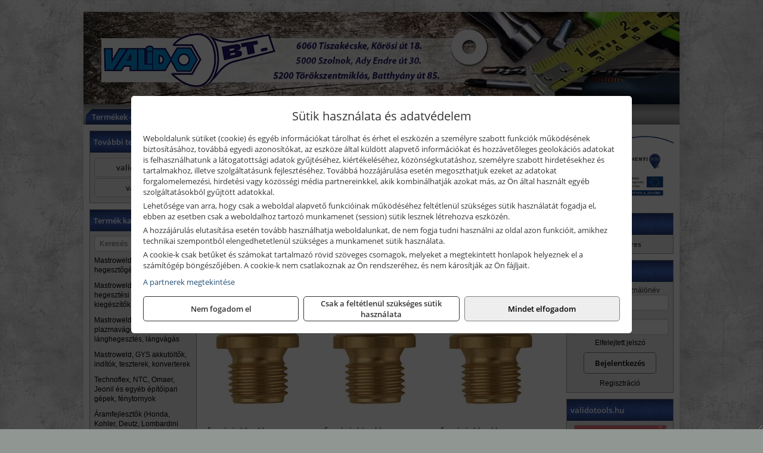

--- FILE ---
content_type: text/html; charset=UTF-8
request_url: https://validoszerszam.hu/termekek/zarocsavarok-belso-hatszoggel-c11682.html
body_size: 10552
content:
<!DOCTYPE html>
<html lang="hu">
<head><meta charset="utf-8">
<title>Zárócsavarok belső hatszöggel | VALIDO Bt.</title>
<meta name="description" content="Tevékenységünk: Zárak, kötőelemek, minőségi vágó és tisztítókorongok, hegesztés technikai és munkavédelmi eszközök, kéziszerszámok, kisgépek értékesítése és szervize." />
<meta name="robots" content="all" />
<link href="https://validoszerszam.hu/termekek/zarocsavarok-belso-hatszoggel-c11682.html" rel="canonical">
<meta name="application-name" content="VALIDO Bt." />
<link rel="preload" href="https://validoszerszam.hu/images/fejlec/header.webp?v=3" as="image">
<link rel="dns-prefetch" href="https://www.googletagmanager.com">
<link rel="dns-prefetch" href="https://connect.facebook.net">
<link rel="dns-prefetch" href="https://fonts.gstatic.com">
<link rel="dns-prefetch" href="https://wimg.b-cdn.net">
<link rel="icon" type="image/png" href="https://validoszerszam.hu/images/favicon/favicon_16.png?v=1655731928" sizes="16x16" />
<link rel="apple-touch-icon-precomposed" sizes="57x57" href="https://validoszerszam.hu/images/favicon/favicon_57.png?v=1655731928" />
<link rel="apple-touch-icon-precomposed" sizes="60x60" href="https://validoszerszam.hu/images/favicon/favicon_60.png?v=1655731928" />
<link rel="apple-touch-icon-precomposed" sizes="72x72" href="https://validoszerszam.hu/images/favicon/favicon_72.png?v=1655731928" />
<link rel="apple-touch-icon-precomposed" sizes="76x76" href="https://validoszerszam.hu/images/favicon/favicon_76.png?v=1655731928" />
<link rel="apple-touch-icon-precomposed" sizes="114x114" href="https://validoszerszam.hu/images/favicon/favicon_114.png?v=1655731928" />
<link rel="apple-touch-icon-precomposed" sizes="120x120" href="https://validoszerszam.hu/images/favicon/favicon_120.png?v=1655731928" />
<link rel="apple-touch-icon-precomposed" sizes="144x144" href="https://validoszerszam.hu/images/favicon/favicon_144.png?v=1655731928" />
<link rel="apple-touch-icon-precomposed" sizes="152x152" href="https://validoszerszam.hu/images/favicon/favicon_152.png?v=1655731928" />
<link rel="icon" type="image/png" href="https://validoszerszam.hu/images/favicon/favicon_196.png?v=1655731928" sizes="196x196" />
<meta name="msapplication-TileImage" content="https://validoszerszam.hu/images/favicon/favicon_144.png?v=1655731928" />
<meta name="msapplication-square70x70logo" content="https://validoszerszam.hu/images/favicon/favicon_70.png?v=1655731928" />
<meta name="msapplication-square150x150logo" content="https://validoszerszam.hu/images/favicon/favicon_150.png?v=1655731928" />
<meta name="msapplication-square310x310logo" content="https://validoszerszam.hu/images/favicon/favicon_310.png?v=1655731928" />
<meta name="format-detection" content="telephone=no">
<meta property="fb:pages" content="424093647692524" />
<meta property="og:title" content="Zárócsavarok belső hatszöggel" />
<meta property="og:description" content="Tevékenységünk: Zárak, kötőelemek, minőségi vágó és tisztítókorongok, hegesztés technikai és munkavédelmi eszközök, kéziszerszámok, kisgépek értékesítése és szervize." />
<meta property="og:type" content="article" />
<meta property="og:image" content="https://wimg.b-cdn.net/1846c5cc377874bbe9072469442dc75c/categories/Z__r__csavarok_b_4c46de011cefb.jpg" />
<meta property="og:url" content="https://validoszerszam.hu/termekek/zarocsavarok-belso-hatszoggel-c11682.html" />
<meta property="og:locale" content="hu_HU" />
<link rel="search" type="application/opensearchdescription+xml" title="validoszerszam.hu" href="https://validoszerszam.hu/opensearch.xml" />
<link href="/css/style355_543433.css" rel="stylesheet" type="text/css">
<link href="/templates/weblap_minta_A_uj/style.php?v=543433" rel="stylesheet" type="text/css">
<script>var init=[]</script>
<script src="https://validoszerszam.hu/js/files/jquery.min.js?v=1666858510" defer></script>
<script src="https://validoszerszam.hu/js/files/jquery-ui-core.min.js?v=1666851044" defer></script>
<script src="https://validoszerszam.hu/js/files/jquery.ui.touch-punch.min.js?v=1660049938" defer></script>
<script src="https://validoszerszam.hu/js/files/jquery.visible.min.js?v=1660049938" defer></script>
<script src="https://validoszerszam.hu/js/files/slick.min.js?v=1666857304" defer></script>
<script src="https://validoszerszam.hu/js/files/jquery.mask.min.js?v=1660049938" defer></script>
<script src="https://validoszerszam.hu/js/files/lazysizes.min.js?v=1660049938" defer></script>
<script src="/js/script355_179018.js" data-url="https://validoszerszam.hu" data-mode="1" defer></script>
<script async src='https://www.googletagmanager.com/gtag/js?id=G-EBH411739X'></script>
<script>window.dataLayer = window.dataLayer || [];function gtag(){dataLayer.push(arguments);}gtag('js', new Date());
gtag('consent', 'default', { 'ad_storage': 'denied', 'ad_user_data': 'denied', 'ad_personalization': 'denied', 'analytics_storage': 'denied' });gtag('config', 'G-EBH411739X', {"anonymize_ip":true});
</script>
<script>sessionStorage.setItem('s', 'N3V6N3N2NmJ6anB0aGlaTHloTHd2Zz09');</script>
<style>
#imageBanner_21 .slide:nth-child(1) {
         	   animation: xfade_21 25s 20s infinite;
         	}#imageBanner_21 .slide:nth-child(2) {
         	   animation: xfade_21 25s 15s infinite;
         	}#imageBanner_21 .slide:nth-child(3) {
         	   animation: xfade_21 25s 10s infinite;
         	}#imageBanner_21 .slide:nth-child(4) {
         	   animation: xfade_21 25s 5s infinite;
         	}#imageBanner_21 .slide:nth-child(5) {
         	   animation: xfade_21 25s 0s infinite;
         	}
@keyframes xfade_21 {
   0%{
      opacity: 1;
      visibility: visible;
   }
   16.4% {
      opacity: 1;
      visibility: visible;
   }
   20% {
      opacity: 0;
      visibility: hidden;
   }
   96.4% {
      opacity: 0;
      visibility: hidden;
   }
   100% {
      opacity: 1;
      visibility: visible;
   }
}
</style>

</head>
<body>
<div id="fb-root"></div>
							<script>(function(d, s, id) {
							  var js, fjs = d.getElementsByTagName(s)[0];
							  if (d.getElementById(id)) return;
							  js = d.createElement(s); js.id = id;
							  js.src = "https://connect.facebook.net/hu_HU/sdk.js#xfbml=1&version=v2.6";
							  fjs.parentNode.insertBefore(js, fjs);
							}(document, 'script', 'facebook-jssdk'));</script>
	<div style="text-align:center">
		<div class="tmpl-sheet">
			<div class="tmpl-header">
				<div class='tmpl-module'><div class='tmpl-moduleBody'><div id="imageSlider_19" class="imageSlider" style="max-height:155px">
            <div class="slide">
            <a href="https://validoszerszam.hu/rolunk/kapcsolat.html" target="_self" >
                                    <img src="https://validoszerszam.hu/images/fejlec/header.webp?v=3" alt="Kép slider" />
                            </a>
        </div>
                    <div class="slide">
            <a href="http://munkavedelem.valido.hu/?target=blank" target="_blank" rel="noopener">
                                    <img data-lazy="https://validoszerszam.hu/images/fejlec/munkavedelem_fejlec.webp" alt="Kép slider" />
                            </a>
        </div>
                    <div class="slide">
            <a href="https://validoszerszam.hu/szerviz.html" target="_self" >
                                    <img data-lazy="https://validoszerszam.hu/images/fejlec/SZ70801.webp" alt="Kép slider" />
                            </a>
        </div>
                    <div class="slide">
            <a href="https://validoszerszam.hu/kulcsmasolas.html" target="_self" >
                                    <img data-lazy="https://validoszerszam.hu/images/fejlec/KU1006.webp" alt="Kép slider" />
                            </a>
        </div>
                    <div class="slide">
            <a href="https://validoszerszam.hu/akkufelujitas.html" target="_self" >
                                    <img data-lazy="https://validoszerszam.hu/images/fejlec/A0523.webp" alt="Kép slider" />
                            </a>
        </div>
                    <div class="slide">
            <a href="https://validoszerszam.hu/feltetelek/szallitasi-feltetelek.html" target="_self" >
                                    <img data-lazy="https://validoszerszam.hu/images/fejlec/KSZ70305.webp" alt="Kép slider" />
                            </a>
        </div>
            </div>

<style>
#imageSlider_19 {
    min-height: 155px;
}

@media screen and (max-width: 900px) {
    #imageSlider_19 {
        min-height: calc(100vw * 155 / 1000);
    }
}
</style>

<script>
    init.push("setTimeout(function() { $('#imageSlider_19').slick({speed: 900, lazyLoad: 'progressive', easing: 'fade-in-out', autoplay: true, autoplaySpeed: 5000, pauseOnFocus: false, pauseOnHover: false, prevArrow: '<span class=\"slick_prev\">‹</span>', nextArrow: '<span class=\"slick_next\">›</span>' })}, 200)")
</script>
</div></div>
			</div>

						<div>
				<div class='tmpl-module tmpl-mobilemenu'><div class='tmpl-moduleBody'><ul class="tmpl-menu-horizontal "><li class="tmpl-menuitem active"><a class="active" href="https://validoszerszam.hu" target="_self">Termékek - Rendelés</a></li><li class="tmpl-menuitem "><a class="" href="https://validoszerszam.hu/feltetelek/vasarlasi-feltetelek.html" target="_self">Vásárlás</a></li><li class="tmpl-menuitem "><a class="" href="https://validoszerszam.hu/feltetelek/szallitasi-feltetelek.html" target="_self">Szállítás</a></li><li class="tmpl-menuitem "><a class="" href="https://validoszerszam.hu/szerviz.html" target="_self">Szerviz</a></li><li class="tmpl-menuitem "><a class="" href="https://validoszerszam.hu/kulcsmasolas.html" target="_self">Kulcsmásolás</a></li><li class="tmpl-menuitem "><a class="" href="https://validoszerszam.hu/akkufelujitas.html" target="_self">Akkufelújítás</a></li><li class="tmpl-menuitem "><a class="" href="https://validoszerszam.hu/rolunk/kapcsolat.html" target="_self">Kapcsolat</a></li><li class="tmpl-menuitem "><a class="" href="https://validoszerszam.hu/cegunkrol.html" target="_self">Cégünkről</a></li></ul></div></div>
			</div>
			
						<div class="tmpl-sidebar tmpl-sidebar-left">
				<div class='tmpl-module tmpl-module-block tmpl-mobilemenu'><div class='tmpl-moduleHeader'>További termékeink</div><div class='tmpl-moduleBody'>	<a class="externalLink" href="https://validotools.hu/" target="_blank" rel="noopener">validotools.hu</a>
	<a class="externalLink" href="http://valido.hu/" target="_blank" rel="noopener">valido.hu</a>
</div></div><div class='tmpl-module tmpl-module-block tmpl-mobilemenu'><div class='tmpl-moduleHeader'>Termék kategóriák</div><div class='tmpl-moduleBody'>
			<div class="pure-form pure-form-stacked">
		    <input class="searchFieldEs" type="text" placeholder="Keresés" autocomplete="off" aria-label="Keresés" value="">
		</div>
	<div class="tmpl-categories"><div><a href="https://validoszerszam.hu/termekek/mastroweld-gys-hegesztogepek-c112.html">Mastroweld, GYS hegesztőgépek</a></div><div><a href="https://validoszerszam.hu/termekek/mastroweld-gys-es-egyeb-hegesztesi-tartozekok-es-kiegeszitok-c113.html">Mastroweld, GYS és egyéb hegesztési tartozékok és kiegészítők</a></div><div><a href="https://validoszerszam.hu/termekek/mastroweld-gys-es-egyeb-plazmavagok-tartozekok-langhegesztes-langvagas-c115.html">Mastroweld, GYS és egyéb plazmavágók, tartozékok, lánghegesztés, lángvágás</a></div><div><a href="https://validoszerszam.hu/termekek/mastroweld-gys-akkutoltok-inditok-teszterek-konverterek-c116.html">Mastroweld, GYS akkutöltők, indítók, teszterek, konverterek</a></div><div><a href="https://validoszerszam.hu/termekek/technoflex-ntc-omaer-jeonil-es-egyeb-epitoipari-gepek-fenytornyok-c117.html">Technoflex, NTC, Omaer, Jeonil és egyéb építőipari gépek, fénytornyok</a></div><div><a href="https://validoszerszam.hu/termekek/aramfejlesztok-honda-kohler-deutz-lombardini-motorral-traktorhajtasu-aramfejlesztok-c118.html">Áramfejlesztők (Honda, Kohler, Deutz, Lombardini motorral), traktorhajtású áramfejlesztők</a></div><div><a href="https://validoszerszam.hu/termekek/honda-arven-san-es-egyeb-szivattyuk-tartozekok-c119.html">Honda, Arven, SAN és egyéb szivattyúk, tartozékok</a></div><div><a href="https://validoszerszam.hu/termekek/honda-termekek-egyeb-kerti-gepek-tartozekok-c1110.html">Honda termékek, egyéb kerti gépek, tartozékok</a></div><div><a href="https://validoszerszam.hu/termekek/bernardo-furogepek-furo-marok-es-femeszterga-gepek-c1117.html">Bernardo fúrógépek, fúró-marók és fémeszterga gépek</a></div><div><a href="https://validoszerszam.hu/termekek/bernardo-csiszolo-polirozo-es-koszorugepek-c1115.html">Bernardo csiszoló-, polírozó- és köszörűgépek</a></div><div><a href="https://validoszerszam.hu/termekek/bernardo-femipari-szalagfureszek-es-korfureszek-c1116.html">Bernardo fémipari szalagfűrészek és körfűrészek</a></div><div><a href="https://validoszerszam.hu/termekek/bernardo-lemez-es-csomegmunkalo-gepek-presgepek-egyeb-femipari-gepek-c1118.html">Bernardo lemez- és csőmegmunkáló gépek, présgépek, egyéb fémipari gépek</a></div><div><a href="https://validoszerszam.hu/termekek/bernardo-faipari-esztergak-hosszlyukfurok-maro-es-vesogepek-c1120.html">Bernardo faipari esztergák, hosszlyukfúrók, maró- és vésőgépek</a></div><div><a href="https://validoszerszam.hu/termekek/bernardo-gyalugepek-fafuresz-gepek-csiszolo-es-elezogepek-c1119.html">Bernardo gyalugépek, fafűrész gépek, csiszoló- és élezőgépek</a></div><div><a href="https://validoszerszam.hu/termekek/bernardo-elszivok-elzarogepek-elezogepek-c1121.html">Bernardo elszívók, élzárógépek, élezőgépek</a></div><div><a href="https://validoszerszam.hu/termekek/mitutoyo-meroeszkozok-c111916.html">Mitutoyo mérőeszközök</a></div><div><a href="https://validoszerszam.hu/termekek/battipav-keringeto-buvarszivattyuk-c111198.html">Battipav keringető búvárszivattyúk</a></div><div><a href="https://validoszerszam.hu/termekek/kisgepakkumulator-felujitas-c1122.html">Kisgépakkumulátor felújítás</a></div><div><a href="https://validoszerszam.hu/termekek/utangyartott-kisgepakkumulatorok-akkumulator-pakkok-kisgepekhez-c1124.html">Utángyártott kisgépakkumulátorok, akkumulátor pakkok kisgépekhez</a></div><div><a href="https://validoszerszam.hu/termekek/solidline-ledlenser-lampak-fejlampak-c1125.html">Solidline, Ledlenser lámpák, fejlámpák</a></div><div><a href="https://validoszerszam.hu/termekek/ledlenser-fenyvetok-munkalampak-c1126.html">Ledlenser fényvetők, munkalámpák</a></div><div><a href="https://validoszerszam.hu/termekek/panasonic-maxell-uniross-es-egyeb-elemek-akkuk-toltok-c1127.html">Panasonic, Maxell, Uniross és egyéb elemek, akkuk, töltők</a></div><div><a href="https://validoszerszam.hu/termekek/skross-toltok-adapterek-power-bankok-c1128.html">Skross töltők, adapterek, power bankok</a></div><div><a href="https://validoszerszam.hu/termekek/ritar-panasonic-vision-zart-olomakkumulatorok-litium-vas-foszfat-akkumulatorok-es-toltok-c1129.html">Ritar, Panasonic, Vision zárt ólomakkumulátorok, lítium vas foszfát akkumulátorok és töltők</a></div><div><a href="https://validoszerszam.hu/termekek/fini-betta-kompresszorok-c1130.html">Fini Betta kompresszorok</a></div><div><a href="https://validoszerszam.hu/termekek/betta-pneutec-pneumatikus-keziszerszamok-c1131.html">Betta, Pneutec pneumatikus kéziszerszámok</a></div><div><a href="https://validoszerszam.hu/termekek/betta-rectus-pneumatika-tartozekok-kiegeszitok-c1132.html">Betta, Rectus pneumatika tartozékok, kiegészítők</a></div><div><a href="https://validoszerszam.hu/termekek/torin-big-red-welzh-werkzeug-bgs-es-egyeb-garazsipari-berendezesi-targyak-szerszamszekrenyek-c1138.html">Torin Big Red, Welzh Werkzeug, BGS és egyéb garázsipari berendezési tárgyak, szerszámszekrények</a></div><div><a href="https://validoszerszam.hu/termekek/torin-big-red-laser-tools-welzh-werkzeug-bgs-es-egyeb-garazsipari-felszerelesek-c1139.html">Torin Big Red, Laser Tools, Welzh Werkzeug, BGS és egyéb garázsipari felszerelések</a></div><div><a href="https://validoszerszam.hu/termekek/torin-big-red-compac-hydraulik-laser-tools-es-egyeb-garazsipari-emelok-c1140.html">Torin Big Red, Compac Hydraulik, Laser Tools és egyéb garázsipari emelők</a></div><div><a href="https://validoszerszam.hu/termekek/genius-laser-tools-welzh-werkzeug-bgs-keziszerszamok-c1141.html">Genius, Laser Tools, Welzh Werkzeug, BGS kéziszerszámok</a></div><div><a href="https://validoszerszam.hu/termekek/laser-tools-powertec-pichler-genius-bgs-es-egyeb-jarmuipari-szerszamok-c1142.html">Laser Tools, PowerTec, Pichler, Genius, BGS és egyéb járműipari szerszámok</a></div><div><a href="https://validoszerszam.hu/termekek/laser-tools-licota-ellient-tools-sma-bgs-jarmuvillamossagi-eszkozok-muszerek-c1143.html">Laser Tools, Licota, Ellient Tools, SMA, BGS járművillamossági eszközök, műszerek</a></div><div><a href="https://validoszerszam.hu/termekek/laser-tools-bgs-hubi-tools-welzh-werkzeug-ellient-tools-jarmuipari-meroeszkozok-c1144.html">Laser Tools, BGS, Hubi Tools, Welzh Werkzeug, Ellient Tools járműipari mérőeszközök</a></div><div><a href="https://validoszerszam.hu/termekek/elmark-munkahelyi-vilagitas-ipari-led-lampatestek-c1145.html">Elmark munkahelyi világítás, ipari LED lámpatestek</a></div><div><a href="https://validoszerszam.hu/termekek/ptc-tools-sma-olfa-es-egyeb-csomagolastechnika-c1146.html">PTC Tools, SMA, Olfa és egyéb csomagolástechnika</a></div><div><a href="https://validoszerszam.hu/termekek/krause-fellepok-lepcsok-es-dobogok-c1147.html">Krause fellépők, lépcsők és dobogók</a></div><div><a href="https://validoszerszam.hu/termekek/krause-letrak-c1148.html">Krause létrák</a></div><div><a href="https://validoszerszam.hu/termekek/krause-allvanyok-c1149.html">Krause állványok</a></div><div><a href="https://validoszerszam.hu/termekek/krause-aluminium-dobozok-es-alatetkocsik-c1150.html">Krause alumínium dobozok és alátétkocsik</a></div><div><a href="https://validoszerszam.hu/termekek/matlock-anyag-es-arumozgato-eszkozok-c111815.html">Matlock anyag- és árumozgató eszközök</a></div><div><a href="https://validoszerszam.hu/termekek/solent-kiomles-elharitas-olaj-es-vegyi-anyag-tarolas-c111828.html">Solent kiömlés-elhárítás, olaj és vegyi anyag tárolás</a></div><div><a href="https://validoszerszam.hu/termekek/aeg-halozati-kisgepek-c1173.html">AEG hálózati kisgépek</a></div><div><a href="https://validoszerszam.hu/termekek/aeg-akkumulatoros-kisgepek-es-lezeres-muszerek-c1174.html">AEG akkumulátoros kisgépek és lézeres műszerek</a></div><div><a href="https://validoszerszam.hu/termekek/ryobi-halozati-kisgepek-c1179.html">Ryobi hálózati kisgépek</a></div><div><a href="https://validoszerszam.hu/termekek/ryobi-akkumulatoros-kisgepek-lezeres-es-egyeb-muszerek-c1180.html">Ryobi akkumulátoros kisgépek, lézeres és egyéb műszerek</a></div><div><a href="https://validoszerszam.hu/termekek/ryobi-kerti-gepek-c111644.html">Ryobi kerti gépek</a></div><div><a href="https://validoszerszam.hu/termekek/jetech-keziszerszamok-szerszamtarolo-taskak-c1183.html">JeTech kéziszerszámok, szerszámtároló táskák</a></div><div><a href="https://validoszerszam.hu/termekek/hikoki-halozati-keziszerszamok-c1184.html">HiKoki hálózati kéziszerszámok</a></div><div><a href="https://validoszerszam.hu/termekek/hikoki-akkumulatoros-keziszerszamok-c1185.html">HiKoki akkumulátoros kéziszerszámok</a></div><div><a href="https://validoszerszam.hu/termekek/hikoki-kerti-gepek-c1186.html">HiKoki kerti gépek</a></div><div><a href="https://validoszerszam.hu/termekek/leatherman-multiszerszamok-c1189.html">Leatherman multiszerszámok</a></div><div><a href="https://validoszerszam.hu/termekek/leatherman-kesek-c1190.html">Leatherman kések</a></div><div><a href="https://validoszerszam.hu/termekek/flex-halozati-kisgepek-c1194.html">Flex hálózati kisgépek</a></div><div><a href="https://validoszerszam.hu/termekek/flex-akkumulatoros-kisgepek-c1195.html">Flex akkumulátoros kisgépek</a></div><div><a href="https://validoszerszam.hu/termekek/flex-meroeszkozok-c1196.html">Flex mérőeszközök</a></div><div><a href="https://validoszerszam.hu/termekek/cfh-gaz-es-elektromos-forrasztastechnika-c111476.html">CFH gáz és elektromos forrasztástechnika</a></div><div><a href="https://validoszerszam.hu/termekek/cfh-gazgyujtok-leegeto-keszulekek-bio-kerteszek-kemping-eszkozok-c111477.html">CFH gázgyújtók, leégető készülékek, bio-kertészek, kemping eszközök</a></div><div><a href="https://validoszerszam.hu/termekek/videoval-tamogatott-termekek-c111.html">Videóval támogatott termékek</a></div></div></div></div>
			</div>
			
			<div class="tmpl-content">
				<div class="mainContent"><div class="breadcrumbs" itemscope itemtype="http://schema.org/BreadcrumbList"><a href="https://validoszerszam.hu">Főkategóriák</a><span itemprop="itemListElement" itemscope itemtype="http://schema.org/ListItem"><span class="breadcrumbsSeparator"></span><a itemprop="item" href="https://validoszerszam.hu/termekek/betta-rectus-pneumatika-tartozekok-kiegeszitok-c1132.html" class="pathway"><span itemprop="name">Betta, Rectus pneumatika tartozékok, kiegészítők</span></a><meta itemprop="position" content="1" /></span><span itemprop="itemListElement" itemscope itemtype="http://schema.org/ListItem"><span class="breadcrumbsSeparator"></span><a itemprop="item" href="https://validoszerszam.hu/termekek/rectus-suritett-levegos-szerelvenyek-c11671.html" class="pathway"><span itemprop="name">Rectus sűrített levegős szerelvények</span></a><meta itemprop="position" content="2" /></span><span itemprop="itemListElement" itemscope itemtype="http://schema.org/ListItem"><span class="breadcrumbsSeparator"></span><a itemprop="item" href="https://validoszerszam.hu/termekek/zarocsavarok-belso-hatszoggel-c11682.html" class="pathway"><span itemprop="name">Zárócsavarok belső hatszöggel</span></a><meta itemprop="position" content="3" /></span></div><div class="titleText"><h1 class="title"><span class="titleImg" style="background-image:url('https://wimg.b-cdn.net/1846c5cc377874bbe9072469442dc75c/categories/Z__r__csavarok_b_4c46de011cefb.jpg?width=30&height=30')"></span>Zárócsavarok belső hatszöggel</h1></div>
<div class="listElements">
	
	
	
		<script>
		var categoryId = '11682';
		var keyword = '';
		var limit = '9';
		var discounts = 'false';
		var parameters = '[]';
		var productListing = '0';
		var secondaryKeyword = '';
	</script>

	

	<div class="productsNavigation">
								<input type="hidden" id="priceRangeMin" name="priceRangeMin" value="1000" />
		    <input type="hidden" id="priceRangeMax" name="priceRangeMax" value="3500" />

		    <div class="priceRangeDiv">
		        <div class="priceRangeLabel">1.000 Ft-tól 3.500 Ft-ig</div>
		        <div id="priceRange"></div>
		    </div>
			
			<div class="brandsDropdown dropdownLoading">
			    <select id="brandsDropdown" multiple onchange="loadProducts()" aria-label="Szűrés márkanévre">
			    				    		<option value="Rectus">Rectus (6)</option>
			    				    </select>
			</div>

					    <div class="searchInCategory">
		    	<input id="searchInCategory" type="text" value="" onKeyUp="searchInCategory('11682', '9', 'false', '[]', '0');" placeholder="Keresés a termékek leírásaiban...">
		    	<div class="searchInCategoryIcon">
			    				    		<i class="fa fa-search"></i>
			    				    </div>
		    </div>
			

		    <div class="orderingDropdownDiv dropdownLoading">
		        <select id="orderingDropdown" name="orderingDropdown" class="cd-select" onChange="loadProducts()" aria-label="Rendezési mód">
		            		            	<option value="ordering" selected>Alapértelmezett sorrend</option>
		            
		            		            <option value="price_asc" >Ár szerint növekvő</option>
		            <option value="price_desc" >Ár szerint csökkenő</option>
		            
		            <option value="name_asc" >Név szerint növekvő</option>
		            <option value="name_desc" >Név szerint csökkenő</option>

		            <option value="sku_asc" >Cikkszám szerint növekvő</option>
		            <option value="sku_desc" >Cikkszám szerint csökkenő</option>
		        </select>
		    </div>

		    <script>
		    	init.push("initBrandsDropdown()");

					            	init.push("initPriceRange(false, 1000, 3500, '1.000 Ft', '3.500 Ft', 500, '%f Ft-tól %t Ft-ig')");
	            
				init.push("initOrderingDropdown()");
		    </script>
	    	</div>
	
	<div class="clear"></div>

	<div id="productsOfCategory">

	<div class="totalProducts" id="totalProducts" data-total="6">6 termék</div>
			    <div class="product ">
				        <a href="https://validoszerszam.hu/termekek/vz-05-m5-csatlakozasu-zarocsavar-p112160.html">

			            <div class="listingProductName" id="name_112160">Rectus (VZ 05) M5 csatlakozású zárócsavar</div>

			            
			            			                <div class="listingAttr">Cikkszám: VZ 05</div>
			            
			            			                <div class="listingAttr">Márka: Rectus</div>
			            
			            
			            
						
			            <div class="productImage">
				            <div class="imageHelper">
				            	<picture><source srcset="https://wimg.b-cdn.net/1846c5cc377874bbe9072469442dc75c/products/_VZ_05__M5_csatl_4c46de9884fff.jpg?width=160&height=160 1x, https://wimg.b-cdn.net/1846c5cc377874bbe9072469442dc75c/products/_VZ_05__M5_csatl_4c46de9884fff.jpg?width=240&height=240 1.5x, https://wimg.b-cdn.net/1846c5cc377874bbe9072469442dc75c/products/_VZ_05__M5_csatl_4c46de9884fff.jpg?width=320&height=320 2x, https://wimg.b-cdn.net/1846c5cc377874bbe9072469442dc75c/products/_VZ_05__M5_csatl_4c46de9884fff.jpg?width=480&height=480 3x"><img loading='lazy' src='https://wimg.b-cdn.net/1846c5cc377874bbe9072469442dc75c/products/_VZ_05__M5_csatl_4c46de9884fff.jpg?width=160&height=160' alt='Rectus (VZ 05) M5 csatlakozású zárócsavar' title='Rectus (VZ 05) M5 csatlakozású zárócsavar' /></picture>				            </div>
			            </div>

			 						            <div class="listingPrices">
			                								<div class="listingPriceTitle">Egységár (darab):</div>

			                	<div class="listingPricesWrapper">
			                		<div>
						                
					                						                    	<div class="listingPrice">Bruttó: <span class="nowrap">1.298 Ft</span></div>
					                						                						                		<div class="listingPrice">Nettó: <span class="nowrap">1.022 Ft</span></div>
			        														</div>

																	</div>

											                
										            </div>
			            			        </a>

			        											        <div class="listingAddToCart">
					            <input type="text" class="listingQuantity" name="quantity_112160" id="quantity_112160" value="1" data-step="1" aria-label="Mennyiség" />
					            <div class="listingPlusMinus">
					                <div class="button secondary" onclick="quantity('plus', '112160')"><i class="fa fa-plus fa-fw" aria-hidden="true"></i></div>
					                <div class="button secondary" onclick="quantity('minus', '112160')"><i class="fa fa-minus fa-fw" aria-hidden="true"></i></div>
					            </div>
					            						            <div class="button primary " id="addToCartButton_112160" onclick="addToCart('112160')">
									Kosárba tesz						            </div>
					            					        </div>
						
														<div class="listingPriceQuote"><a href="javascript:priceQuote(false, '112160');">Kérjen tőlünk árajánlatot!</a></div>
															    </div>
			
			    <div class="product ">
				        <a href="https://validoszerszam.hu/termekek/vz-10-g-18-csatlakozasu-zarocsavar-p112161.html">

			            <div class="listingProductName" id="name_112161">Rectus (VZ 10) G 1/8 csatlakozású zárócsavar</div>

			            
			            			                <div class="listingAttr">Cikkszám: VZ 10</div>
			            
			            			                <div class="listingAttr">Márka: Rectus</div>
			            
			            
			            
						
			            <div class="productImage">
				            <div class="imageHelper">
				            	<picture><source srcset="https://wimg.b-cdn.net/1846c5cc377874bbe9072469442dc75c/products/_VZ_10__G_1_8_cs_4c46dee14ed42.jpg?width=160&height=160 1x, https://wimg.b-cdn.net/1846c5cc377874bbe9072469442dc75c/products/_VZ_10__G_1_8_cs_4c46dee14ed42.jpg?width=240&height=240 1.5x, https://wimg.b-cdn.net/1846c5cc377874bbe9072469442dc75c/products/_VZ_10__G_1_8_cs_4c46dee14ed42.jpg?width=320&height=320 2x, https://wimg.b-cdn.net/1846c5cc377874bbe9072469442dc75c/products/_VZ_10__G_1_8_cs_4c46dee14ed42.jpg?width=480&height=480 3x"><img loading='lazy' src='https://wimg.b-cdn.net/1846c5cc377874bbe9072469442dc75c/products/_VZ_10__G_1_8_cs_4c46dee14ed42.jpg?width=160&height=160' alt='Rectus (VZ 10) G 1/8 csatlakozású zárócsavar' title='Rectus (VZ 10) G 1/8 csatlakozású zárócsavar' /></picture>				            </div>
			            </div>

			 						            <div class="listingPrices">
			                								<div class="listingPriceTitle">Egységár (darab):</div>

			                	<div class="listingPricesWrapper">
			                		<div>
						                
					                						                    	<div class="listingPrice">Bruttó: <span class="nowrap">1.144 Ft</span></div>
					                						                						                		<div class="listingPrice">Nettó: <span class="nowrap">901 Ft</span></div>
			        														</div>

																	</div>

											                
										            </div>
			            			        </a>

			        											        <div class="listingAddToCart">
					            <input type="text" class="listingQuantity" name="quantity_112161" id="quantity_112161" value="1" data-step="1" aria-label="Mennyiség" />
					            <div class="listingPlusMinus">
					                <div class="button secondary" onclick="quantity('plus', '112161')"><i class="fa fa-plus fa-fw" aria-hidden="true"></i></div>
					                <div class="button secondary" onclick="quantity('minus', '112161')"><i class="fa fa-minus fa-fw" aria-hidden="true"></i></div>
					            </div>
					            						            <div class="button primary " id="addToCartButton_112161" onclick="addToCart('112161')">
									Kosárba tesz						            </div>
					            					        </div>
						
														<div class="listingPriceQuote"><a href="javascript:priceQuote(false, '112161');">Kérjen tőlünk árajánlatot!</a></div>
															    </div>
			
			    <div class="product lastProduct">
				        <a href="https://validoszerszam.hu/termekek/vz-13-g-14-csatlakozasu-zarocsavar-p112162.html">

			            <div class="listingProductName" id="name_112162">Rectus (VZ 13) G 1/4 csatlakozású zárócsavar</div>

			            
			            			                <div class="listingAttr">Cikkszám: VZ 13</div>
			            
			            			                <div class="listingAttr">Márka: Rectus</div>
			            
			            
			            
						
			            <div class="productImage">
				            <div class="imageHelper">
				            	<picture><source srcset="https://wimg.b-cdn.net/1846c5cc377874bbe9072469442dc75c/products/_VZ_13__G_1_4_cs_4c46df10e0d29.jpg?width=160&height=160 1x, https://wimg.b-cdn.net/1846c5cc377874bbe9072469442dc75c/products/_VZ_13__G_1_4_cs_4c46df10e0d29.jpg?width=240&height=240 1.5x, https://wimg.b-cdn.net/1846c5cc377874bbe9072469442dc75c/products/_VZ_13__G_1_4_cs_4c46df10e0d29.jpg?width=320&height=320 2x, https://wimg.b-cdn.net/1846c5cc377874bbe9072469442dc75c/products/_VZ_13__G_1_4_cs_4c46df10e0d29.jpg?width=480&height=480 3x"><img loading='lazy' src='https://wimg.b-cdn.net/1846c5cc377874bbe9072469442dc75c/products/_VZ_13__G_1_4_cs_4c46df10e0d29.jpg?width=160&height=160' alt='Rectus (VZ 13) G 1/4 csatlakozású zárócsavar' title='Rectus (VZ 13) G 1/4 csatlakozású zárócsavar' /></picture>				            </div>
			            </div>

			 						            <div class="listingPrices">
			                								<div class="listingPriceTitle">Egységár (darab):</div>

			                	<div class="listingPricesWrapper">
			                		<div>
						                
					                						                    	<div class="listingPrice">Bruttó: <span class="nowrap">1.104 Ft</span></div>
					                						                						                		<div class="listingPrice">Nettó: <span class="nowrap">869 Ft</span></div>
			        														</div>

																	</div>

											                
										            </div>
			            			        </a>

			        											        <div class="listingAddToCart">
					            <input type="text" class="listingQuantity" name="quantity_112162" id="quantity_112162" value="1" data-step="1" aria-label="Mennyiség" />
					            <div class="listingPlusMinus">
					                <div class="button secondary" onclick="quantity('plus', '112162')"><i class="fa fa-plus fa-fw" aria-hidden="true"></i></div>
					                <div class="button secondary" onclick="quantity('minus', '112162')"><i class="fa fa-minus fa-fw" aria-hidden="true"></i></div>
					            </div>
					            						            <div class="button primary " id="addToCartButton_112162" onclick="addToCart('112162')">
									Kosárba tesz						            </div>
					            					        </div>
						
														<div class="listingPriceQuote"><a href="javascript:priceQuote(false, '112162');">Kérjen tőlünk árajánlatot!</a></div>
															    </div>
			<div class="separatorLine"><table style="width:100%;border-collapse:collapse"><tr><td><div class="separatorElement"></div></td><td><div class="separatorElement"></div></td><td><div class="separatorElement"></div></td></tr></table></div>
			    <div class="product ">
				        <a href="https://validoszerszam.hu/termekek/vz-17-g-38-csatlakozasu-zarocsavar-p112323.html">

			            <div class="listingProductName" id="name_112323">Rectus (VZ 17) G 3/8 csatlakozású zárócsavar</div>

			            
			            			                <div class="listingAttr">Cikkszám: VZ 17</div>
			            
			            			                <div class="listingAttr">Márka: Rectus</div>
			            
			            
			            
						
			            <div class="productImage">
				            <div class="imageHelper">
				            	<picture><source srcset="https://wimg.b-cdn.net/1846c5cc377874bbe9072469442dc75c/products/_VZ_17__G_3_8_cs_4c6294a45e7f9.jpg?width=160&height=160 1x, https://wimg.b-cdn.net/1846c5cc377874bbe9072469442dc75c/products/_VZ_17__G_3_8_cs_4c6294a45e7f9.jpg?width=240&height=240 1.5x, https://wimg.b-cdn.net/1846c5cc377874bbe9072469442dc75c/products/_VZ_17__G_3_8_cs_4c6294a45e7f9.jpg?width=320&height=320 2x, https://wimg.b-cdn.net/1846c5cc377874bbe9072469442dc75c/products/_VZ_17__G_3_8_cs_4c6294a45e7f9.jpg?width=480&height=480 3x"><img loading='lazy' src='https://wimg.b-cdn.net/1846c5cc377874bbe9072469442dc75c/products/_VZ_17__G_3_8_cs_4c6294a45e7f9.jpg?width=160&height=160' alt='Rectus (VZ 17) G 3/8 csatlakozású zárócsavar' title='Rectus (VZ 17) G 3/8 csatlakozású zárócsavar' /></picture>				            </div>
			            </div>

			 						            <div class="listingPrices">
			                								<div class="listingPriceTitle">Egységár (darab):</div>

			                	<div class="listingPricesWrapper">
			                		<div>
						                
					                						                    	<div class="listingPrice">Bruttó: <span class="nowrap">1.645 Ft</span></div>
					                						                						                		<div class="listingPrice">Nettó: <span class="nowrap">1.295 Ft</span></div>
			        														</div>

																	</div>

											                
										            </div>
			            			        </a>

			        											        <div class="listingAddToCart">
					            <input type="text" class="listingQuantity" name="quantity_112323" id="quantity_112323" value="1" data-step="1" aria-label="Mennyiség" />
					            <div class="listingPlusMinus">
					                <div class="button secondary" onclick="quantity('plus', '112323')"><i class="fa fa-plus fa-fw" aria-hidden="true"></i></div>
					                <div class="button secondary" onclick="quantity('minus', '112323')"><i class="fa fa-minus fa-fw" aria-hidden="true"></i></div>
					            </div>
					            						            <div class="button primary " id="addToCartButton_112323" onclick="addToCart('112323')">
									Kosárba tesz						            </div>
					            					        </div>
						
														<div class="listingPriceQuote"><a href="javascript:priceQuote(false, '112323');">Kérjen tőlünk árajánlatot!</a></div>
															    </div>
			
			    <div class="product ">
				        <a href="https://validoszerszam.hu/termekek/vz-21-g-12-csatlakozasu-zarocsavar-p112324.html">

			            <div class="listingProductName" id="name_112324">Rectus (VZ 21) G 1/2 csatlakozású zárócsavar</div>

			            
			            			                <div class="listingAttr">Cikkszám: VZ 21</div>
			            
			            			                <div class="listingAttr">Márka: Rectus</div>
			            
			            
			            
						
			            <div class="productImage">
				            <div class="imageHelper">
				            	<picture><source srcset="https://wimg.b-cdn.net/1846c5cc377874bbe9072469442dc75c/products/_VZ_21__G_1_2_cs_4c62958ec95e0.jpg?width=160&height=160 1x, https://wimg.b-cdn.net/1846c5cc377874bbe9072469442dc75c/products/_VZ_21__G_1_2_cs_4c62958ec95e0.jpg?width=240&height=240 1.5x, https://wimg.b-cdn.net/1846c5cc377874bbe9072469442dc75c/products/_VZ_21__G_1_2_cs_4c62958ec95e0.jpg?width=320&height=320 2x, https://wimg.b-cdn.net/1846c5cc377874bbe9072469442dc75c/products/_VZ_21__G_1_2_cs_4c62958ec95e0.jpg?width=480&height=480 3x"><img loading='lazy' src='https://wimg.b-cdn.net/1846c5cc377874bbe9072469442dc75c/products/_VZ_21__G_1_2_cs_4c62958ec95e0.jpg?width=160&height=160' alt='Rectus (VZ 21) G 1/2 csatlakozású zárócsavar' title='Rectus (VZ 21) G 1/2 csatlakozású zárócsavar' /></picture>				            </div>
			            </div>

			 						            <div class="listingPrices">
			                								<div class="listingPriceTitle">Egységár (darab):</div>

			                	<div class="listingPricesWrapper">
			                		<div>
						                
					                						                    	<div class="listingPrice">Bruttó: <span class="nowrap">2.046 Ft</span></div>
					                						                						                		<div class="listingPrice">Nettó: <span class="nowrap">1.611 Ft</span></div>
			        														</div>

																	</div>

											                
										            </div>
			            			        </a>

			        											        <div class="listingAddToCart">
					            <input type="text" class="listingQuantity" name="quantity_112324" id="quantity_112324" value="1" data-step="1" aria-label="Mennyiség" />
					            <div class="listingPlusMinus">
					                <div class="button secondary" onclick="quantity('plus', '112324')"><i class="fa fa-plus fa-fw" aria-hidden="true"></i></div>
					                <div class="button secondary" onclick="quantity('minus', '112324')"><i class="fa fa-minus fa-fw" aria-hidden="true"></i></div>
					            </div>
					            						            <div class="button primary " id="addToCartButton_112324" onclick="addToCart('112324')">
									Kosárba tesz						            </div>
					            					        </div>
						
														<div class="listingPriceQuote"><a href="javascript:priceQuote(false, '112324');">Kérjen tőlünk árajánlatot!</a></div>
															    </div>
			
			    <div class="product lastProduct">
				        <a href="https://validoszerszam.hu/termekek/vz-26-g-34-csatlakozasu-zarocsavar-p112325.html">

			            <div class="listingProductName" id="name_112325">Rectus (VZ 26) G 3/4 csatlakozású zárócsavar</div>

			            
			            			                <div class="listingAttr">Cikkszám: VZ 26</div>
			            
			            			                <div class="listingAttr">Márka: Rectus</div>
			            
			            
			            
						
			            <div class="productImage">
				            <div class="imageHelper">
				            	<picture><source srcset="https://wimg.b-cdn.net/1846c5cc377874bbe9072469442dc75c/products/_VZ_26__G_3_4_cs_4c6295c58da56.jpg?width=160&height=160 1x, https://wimg.b-cdn.net/1846c5cc377874bbe9072469442dc75c/products/_VZ_26__G_3_4_cs_4c6295c58da56.jpg?width=240&height=240 1.5x, https://wimg.b-cdn.net/1846c5cc377874bbe9072469442dc75c/products/_VZ_26__G_3_4_cs_4c6295c58da56.jpg?width=320&height=320 2x, https://wimg.b-cdn.net/1846c5cc377874bbe9072469442dc75c/products/_VZ_26__G_3_4_cs_4c6295c58da56.jpg?width=480&height=480 3x"><img loading='lazy' src='https://wimg.b-cdn.net/1846c5cc377874bbe9072469442dc75c/products/_VZ_26__G_3_4_cs_4c6295c58da56.jpg?width=160&height=160' alt='Rectus (VZ 26) G 3/4 csatlakozású zárócsavar' title='Rectus (VZ 26) G 3/4 csatlakozású zárócsavar' /></picture>				            </div>
			            </div>

			 						            <div class="listingPrices">
			                								<div class="listingPriceTitle">Egységár (darab):</div>

			                	<div class="listingPricesWrapper">
			                		<div>
						                
					                						                    	<div class="listingPrice">Bruttó: <span class="nowrap">3.362 Ft</span></div>
					                						                						                		<div class="listingPrice">Nettó: <span class="nowrap">2.647 Ft</span></div>
			        														</div>

																	</div>

											                
										            </div>
			            			        </a>

			        											        <div class="listingAddToCart">
					            <input type="text" class="listingQuantity" name="quantity_112325" id="quantity_112325" value="1" data-step="1" aria-label="Mennyiség" />
					            <div class="listingPlusMinus">
					                <div class="button secondary" onclick="quantity('plus', '112325')"><i class="fa fa-plus fa-fw" aria-hidden="true"></i></div>
					                <div class="button secondary" onclick="quantity('minus', '112325')"><i class="fa fa-minus fa-fw" aria-hidden="true"></i></div>
					            </div>
					            						            <div class="button primary " id="addToCartButton_112325" onclick="addToCart('112325')">
									Kosárba tesz						            </div>
					            					        </div>
						
														<div class="listingPriceQuote"><a href="javascript:priceQuote(false, '112325');">Kérjen tőlünk árajánlatot!</a></div>
															    </div>
			
	</div>


	

	
	
	
			
		<script>
		gtag("event", "view_item_list", {"value":10598.15,"items":[{"item_id":"VZ 05","item_name":"(VZ 05) M5 csatlakoz\u00e1s\u00fa z\u00e1r\u00f3csavar","affiliation":"VALIDO Bt.","currency":"HUF","item_brand":"Rectus","price":1298,"item_category":"Z\u00e1r\u00f3csavarok bels\u0151 hatsz\u00f6ggel"},{"item_id":"VZ 10","item_name":"(VZ 10) G 1\/8 csatlakoz\u00e1s\u00fa z\u00e1r\u00f3csavar","affiliation":"VALIDO Bt.","currency":"HUF","item_brand":"Rectus","price":1144,"item_category":"Z\u00e1r\u00f3csavarok bels\u0151 hatsz\u00f6ggel"},{"item_id":"VZ 13","item_name":"(VZ 13) G 1\/4 csatlakoz\u00e1s\u00fa z\u00e1r\u00f3csavar","affiliation":"VALIDO Bt.","currency":"HUF","item_brand":"Rectus","price":1104,"item_category":"Z\u00e1r\u00f3csavarok bels\u0151 hatsz\u00f6ggel"},{"item_id":"VZ 17","item_name":"(VZ 17) G 3\/8 csatlakoz\u00e1s\u00fa z\u00e1r\u00f3csavar","affiliation":"VALIDO Bt.","currency":"HUF","item_brand":"Rectus","price":1645,"item_category":"Z\u00e1r\u00f3csavarok bels\u0151 hatsz\u00f6ggel"},{"item_id":"VZ 21","item_name":"(VZ 21) G 1\/2 csatlakoz\u00e1s\u00fa z\u00e1r\u00f3csavar","affiliation":"VALIDO Bt.","currency":"HUF","item_brand":"Rectus","price":2046,"item_category":"Z\u00e1r\u00f3csavarok bels\u0151 hatsz\u00f6ggel"},{"item_id":"VZ 26","item_name":"(VZ 26) G 3\/4 csatlakoz\u00e1s\u00fa z\u00e1r\u00f3csavar","affiliation":"VALIDO Bt.","currency":"HUF","item_brand":"Rectus","price":3362,"item_category":"Z\u00e1r\u00f3csavarok bels\u0151 hatsz\u00f6ggel"}]});
		</script>
	
		
</div></div>

							</div>

						<div class="tmpl-sidebar tmpl-sidebar-right">
				<div class='tmpl-module'><div class='tmpl-moduleBody'><div style="text-align: center;"><a href="https://validoszerszam.hu/palyazat.html" target="_parent"><img alt="" src="https://validoszerszam.hu/files/ERFA_logo.jpg" style="width: 180px; height: 124px;" /></a></div>
</div></div><div class='tmpl-module tmpl-module-block'><div class='tmpl-moduleHeader'>Kosár</div><div class='tmpl-moduleBody'>    <div class="miniCart" id="miniCart">
                    <div class="miniCartTotal">A kosár üres</div>
            </div>

</div></div><div class='tmpl-module tmpl-module-block'><div class='tmpl-moduleHeader'>Felhasználó</div><div class='tmpl-moduleBody'>	
	<form class="pure-form login_form" name="login_form" method="post" onsubmit="return login('_module');">
		<label for="username_module">E-mail cím / felhasználónév</label>
	    <input type="text" name="username_module" id="username_module" autocomplete="username" required>
		<label for="password_module">Jelszó</label>
	    <input type="password" name="password_module" id="password_module" autocomplete="current-password" required>

	    <div class="center" style="margin-top:5px;">
	    		    	<span style="display:block"><a href="https://validoszerszam.hu/felhasznalo?forgot">Elfelejtett jelszó</a></span>
	    	
	    	<button type="submit" class="button primary autoHeight" id="loginButton_module">Bejelentkezés</button>
	    </div>
	</form>

		<p class="center" style="margin:0;"><a href="https://validoszerszam.hu/felhasznalo?signup">Regisztráció</a></p>
	
		

	
</div></div><div class='tmpl-module tmpl-module-block'><div class='tmpl-moduleHeader'>validotools.hu</div><div class='tmpl-moduleBody'><div id="imageBanner_21" class="imageBanner" style="height:200px">
	<div class="container" style="width:155px;height:200px">
					<div class="slide">
				<a href="https://validotools.hu" target="_blank" rel="noopener">
					                                                               <img class="lazyload" src="https://validoszerszam.hu/images/assets/placeholder.png" data-src="https://s3.eu-central-1.amazonaws.com/files.controlpower.hu/355/images/kepbanner_oldalso_global/kepbanner_hecht_oldalso.webp" style="width:155px" alt="validotools.hu" />
                                                      				</a>
			</div>
					<div class="slide">
				<a href="https://validotools.hu" target="_blank" rel="noopener">
					                                                               <img class="lazyload" src="https://validoszerszam.hu/images/assets/placeholder.png" data-src="https://s3.eu-central-1.amazonaws.com/files.controlpower.hu/355/images/kepbanner_oldalso_global/kepbanner_dewalt_oldalso.webp" style="width:155px" alt="validotools.hu" />
                                                      				</a>
			</div>
					<div class="slide">
				<a href="https://validotools.hu" target="_blank" rel="noopener">
					                                                               <img class="lazyload" src="https://validoszerszam.hu/images/assets/placeholder.png" data-src="https://s3.eu-central-1.amazonaws.com/files.controlpower.hu/355/images/kepbanner_oldalso_global/kepbanner_metabo_oldalso.webp" style="width:155px" alt="validotools.hu" />
                                                      				</a>
			</div>
					<div class="slide">
				<a href="https://validotools.hu" target="_blank" rel="noopener">
					                                                               <img class="lazyload" src="https://validoszerszam.hu/images/assets/placeholder.png" data-src="https://s3.eu-central-1.amazonaws.com/files.controlpower.hu/355/images/kepbanner_oldalso_global/kepbanner_alko_oldalso.webp" style="width:155px" alt="validotools.hu" />
                                                      				</a>
			</div>
					<div class="slide">
				<a href="https://validotools.hu" target="_blank" rel="noopener">
					                                                               <img class="lazyload" src="https://validoszerszam.hu/images/assets/placeholder.png" data-src="https://s3.eu-central-1.amazonaws.com/files.controlpower.hu/355/images/kepbanner_oldalso_global/kepbanner_makita_oldalso.webp" style="width:155px" alt="validotools.hu" />
                                                      				</a>
			</div>
			</div>
</div>

</div></div><div class='tmpl-module tmpl-module-block'><div class='tmpl-moduleHeader'>Valuta</div><div class='tmpl-moduleBody'><select id="currencyDropdown" name="currencyDropdown" onChange="changeCurrency();">
	
		<option value="eur" data-code="EUR" >Euró</option>
	
		<option value="huf" data-code="HUF" selected>Forint</option>
	</select>

<script>init.push("$('#currencyDropdown').SumoSelect()")</script></div></div><div class='tmpl-module tmpl-module-block'><div class='tmpl-moduleHeader'>EURO Árfolyam</div><div class='tmpl-moduleBody'><table class="exchangeRates">
	<tr>
		<td><img alt="HUF valuta" src="https://validoszerszam.hu/images/currencies/HUF.jpg"/></td>
		<td>HUF</td>
		<td>385.85 Ft</td>
	</tr>
</table></div></div><div class='tmpl-module'><div class='tmpl-moduleBody'><div class="fb-page" data-href="https://www.facebook.com/Valido.Bt/" data-tabs="" data-small-header="false" data-adapt-container-width="true" data-hide-cover="false" data-show-facepile="true"></div></div></div><div class='tmpl-module tmpl-module-block'><div class='tmpl-moduleHeader'>Termékajánló</div><div class='tmpl-moduleBody'><script>init.push("loadRandomProduct('randomProduct_13', 0)")</script>

<div class="randomProduct" id="randomProduct_13">
    <div class="randomProductLoadingName"></div>
    <div class="randomProductLoadingImage"></div>

                        <div class="randomProductLoadingPrice"></div>
                            <div class="randomProductLoadingPrice"></div>
            </div></div></div>
			</div>	
			
						<div class="tmpl-footer">
				<div class='tmpl-module tmpl-mobilemenu'><div class='tmpl-moduleBody'><ul class="tmpl-menu-horizontal footerMenu"><li class="tmpl-menuitem "><a class="" href="https://validoszerszam.hu/feltetelek/vasarlasi-feltetelek.html" target="_self">Általános szerződési feltételek (ÁSZF)</a></li><li class="tmpl-menuitem "><a class="" href="https://validoszerszam.hu/feltetelek/adatvedelmi-tajekoztato.html" target="_self">Adatvédelem</a></li><li class="tmpl-menuitem "><a class="" href="https://validoszerszam.hu/feltetelek/szallitasi-feltetelek.html" target="_self">Szállítási feltételek </a></li><li class="tmpl-menuitem "><a class="" href="https://validoszerszam.hu/feltetelek/garancialis-feltetelek.html" target="_self">Garancia</a></li><li class="tmpl-menuitem "><a class="" href="https://validoszerszam.hu/rolunk/kapcsolat.html" target="_self">Elérhetőségeink</a></li><li class="tmpl-menuitem "><a class="" href="https://validoszerszam.hu/palyazat.html" target="_self">Pályázat</a></li></ul></div></div><p>Az adminisztrációs hibákból eredő problémákért felelősséget nem vállalunk! A képek csak illusztrációk!<br/>Euro alapú árkalkuláció miatt a Forintos árak naponta változhatnak. Euro árfolyam forrás: ECB (Európai Központi Bank).</p>
			</div>
					</div>
	</div>
<noscript><div class="mainAlert">Az oldal összes funkciójának működéséhez engedélyezni kell a JavaScriptet! <a href="https://www.enable-javascript.com/hu/" target="_blank">Ide kattintva</a> találhat segítséget a JavaScript engedélyezéséről.</div></noscript>
<a href="#" class="scrollToTop" title="Oldal tetejére"><i class="fa fa-chevron-up" aria-hidden="true"></i></a>
<div id="policy-dialog" style="display:none"><div class="policy-dialog-content" role="dialog" aria-modal="true"><header class="center">Sütik használata és adatvédelem</header><div class="policy-dialog-scroll"><div id="consentPopupText"><p>Weboldalunk sütiket (cookie) és egyéb információkat tárolhat és érhet el eszközén a személyre szabott funkciók működésének biztosításához, továbbá egyedi azonosítókat, az eszköze által küldött alapvető információkat és hozzávetőleges geolokációs adatokat is felhasználhatunk a látogatottsági adatok gyűjtéséhez, kiértékeléséhez, közönségkutatáshoz, személyre szabott hirdetésekhez és tartalmakhoz, illetve szolgáltatásunk fejlesztéséhez. Továbbá hozzájárulása esetén megoszthatjuk ezeket az adatokat forgalomelemezési, hirdetési vagy közösségi média partnereinkkel, akik kombinálhatják azokat más, az Ön által használt egyéb szolgáltatásokból gyűjtött adatokkal.</p>
<p>Lehetősége van arra, hogy csak a weboldal alapvető funkcióinak működéséhez feltétlenül szükséges sütik használatát fogadja el, ebben az esetben csak a weboldalhoz tartozó munkamenet (session) sütik lesznek létrehozva eszközén.</p>
<p>A hozzájárulás elutasítása esetén tovább használhatja weboldalunkat, de nem fogja tudni használni az oldal azon funkcióit, amikhez technikai szempontból elengedhetetlenül szükséges a munkamenet sütik használata.</p>
<p>A cookie-k csak betűket és számokat tartalmazó rövid szöveges csomagok, melyeket a megtekintett honlapok helyeznek el a számítógép böngészőjében. A cookie-k nem csatlakoznak az Ön rendszeréhez, és nem károsítják az Ön fájljait.</p><a href="javascript:void(0);" onclick="showConsentPartners();" style="display:block;margin-top:10px;">A partnerek megtekintése</a></div><div id="consentPopupPartners" class="hidden">Partnerek</div></div><footer><div class="consentButtons"><a class="button" href="javascript:void(0)" onclick="setConsent('denied');">Nem fogadom el</a><a class="button" href="javascript:void(0)" onclick="setConsent('essentials');">Csak a feltétlenül szükséges sütik használata</a><a class="button primary" href="javascript:void(0)" onclick="setConsent('allowed');">Mindet elfogadom</a></div></footer></div></div>
</body>
</html>

--- FILE ---
content_type: text/html; charset=UTF-8
request_url: https://validoszerszam.hu/ajax/products.php
body_size: 284
content:
			<div class="randomProduct">
			    <a href="https://validoszerszam.hu/termekek/448511-12-os-12-lapu-gepi-dugokulcs-fej-hosszitott-kivitel-11-mm-p1144785.html" class="randomProductLink">
			    	<div class="listingProductName">Genius Tools 448511 1/2"-os 12 lapú gépi dugókulcs fej, hosszított kivitel, 11 mm</div>

			        <div class="randomProductImage">
	                	<picture><source srcset="https://wimg.b-cdn.net/1846c5cc377874bbe9072469442dc75c/products/640a03826e044839365972-6cb4a.jpg?width=140&height=140 1x, https://wimg.b-cdn.net/1846c5cc377874bbe9072469442dc75c/products/640a03826e044839365972-6cb4a.jpg?width=210&height=210 1.5x, https://wimg.b-cdn.net/1846c5cc377874bbe9072469442dc75c/products/640a03826e044839365972-6cb4a.jpg?width=280&height=280 2x, https://wimg.b-cdn.net/1846c5cc377874bbe9072469442dc75c/products/640a03826e044839365972-6cb4a.jpg?width=420&height=420 3x"><img loading='lazy' src='https://wimg.b-cdn.net/1846c5cc377874bbe9072469442dc75c/products/640a03826e044839365972-6cb4a.jpg?width=140&height=140' alt='Genius Tools 448511 1/2&quot;-os 12 lapú gépi dugókulcs fej, hosszított kivitel, 11 mm' title='Genius Tools 448511 1/2&quot;-os 12 lapú gépi dugókulcs fej, hosszított kivitel, 11 mm' /></picture>			        </div>

			        			        <div class="listingPrice">
			            				            
			                			                    <div class="listingPrice">Bruttó: <span class="nowrap">3.131 Ft</span></div>
			                			                			                    <div class="listingPrice">Nettó: <span class="nowrap">2.465 Ft</span></div>
			                			            			        </div>
			        			    </a>
			</div>
		

--- FILE ---
content_type: text/css;charset=UTF-8
request_url: https://validoszerszam.hu/templates/weblap_minta_A_uj/style.php?v=543433
body_size: 849
content:
body {
    background-color: #909692;
    background-image: url(bg.jpg);
    background-repeat: repeat;
    background-attachment: fixed;
    background-position: top left;
}

img {
	border: none;
}

ul {
	margin: 0;
	padding: 0;
	list-style-type: none;
}

.tmpl-sheet {
	display: inline-block;
	text-align: left;
	-webkit-box-shadow: 0 0 20px rgba(0, 0, 0, 0.1);
	   -moz-box-shadow: 0 0 20px rgba(0, 0, 0, 0.1);
	        box-shadow: 0 0 20px rgba(0, 0, 0, 0.1);
	margin: 20px 10px;
	background-color: white;
	width: 1000px;
	overflow: hidden;
}

.tmpl-sidebar {
	width: 200px;
	display: block;
	vertical-align: top;
	padding: 10px;
	-webkit-box-sizing: border-box;
	   -moz-box-sizing: border-box;
	        box-sizing: border-box;
}

.tmpl-sidebar-left {
	float: left;
}

.tmpl-sidebar-right {
	float: right;
}

.tmpl-content {
	width: 600px;
	display: inline-block;
	vertical-align: top;
}

.tmpl-sidebar .tmpl-module {
	margin-bottom: 10px;
}

.tmpl-moduleHeader {
	font-family: "Open Sans Bold";
	font-size: 13px;
	background-image: url(blockheader.png);
	color: #fff;
    padding: 9px 6px;
}

.tmpl-module.tmpl-module-block {
    font-family: Arial, Helvetica, Sans-Serif;
    font-size: 12px;
    border: 1px solid #a0a0a0;
    background-color: #ececec;
}

.tmpl-module-block .tmpl-moduleBody {
	padding: 7px;
 
}

.tmpl-moduleBody a {
	color: #000;
	line-height: 1.4em;
}

.tmpl-moduleBody a:hover {
    color: #2C5C77;
    text-decoration: none;
}
.tmpl-menu-horizontal {
	font-family: "Open Sans Bold";
	background: -webkit-gradient(linear, left top, left bottom, from(#868686), color-stop(40%, #b4b4b4), color-stop(60%, #b4b4b4), to(#868686));
	background: -webkit-linear-gradient(top, #868686 0%, #b4b4b4 40%, #b4b4b4 60%, #868686 100%);
	background: -moz-linear-gradient(top, #868686 0%, #b4b4b4 40%, #b4b4b4 60%, #868686 100%);
	background: -o-linear-gradient(top, #868686 0%, #b4b4b4 40%, #b4b4b4 60%, #868686 100%);
	background: linear-gradient(to bottom, #868686 0%, #b4b4b4 40%, #b4b4b4 60%, #868686 100%);
    height: 34px;
    -webkit-box-sizing: border-box;
       -moz-box-sizing: border-box;
            box-sizing: border-box;
    padding: 0 2px;
}

.tmpl-menu-horizontal li {
	display: inline-block;
	font-size: 13px;
	line-height: 34px;
	margin-top: 4px;
}

.tmpl-menu-horizontal li:last-child {
	border: none;
}

.tmpl-menu-horizontal a {
	text-decoration: none;
	color: #000;
	padding: 4px 10px;	
	margin: 0 2px;
	position: relative;
	z-index: 0;
}

.tmpl-menu-horizontal a:before, .tmpl-menu-horizontal a:after
{
   position: absolute;
   display: block;
   content:' ';
   top: 0;
   bottom:0;
   z-index: -1;
   background-image: url('menu.png');
}

.tmpl-menu-horizontal a:before
{
   left: 0;
   right: 10px;
   background-position: top left;
}

.tmpl-menu-horizontal a:after
{
   width: 10px;
   right: 0;
   background-position: top right;
}

.tmpl-menu-horizontal a:hover,
.tmpl-menu-horizontal a:focus {
	color: #000;
}

.tmpl-menu-horizontal a:hover:before, .tmpl-menu-horizontal a:hover:hover>a:before {
   background-position: center left;
}
.tmpl-menu-horizontal a:hover:after, .tmpl-menu-horizontal a:hover:hover>a:after {
   background-position: center right;
}

.tmpl-menu-horizontal a.active {
	color: #fff;
}

.tmpl-menu-horizontal a.active:before {
   background-position: bottom left;
} 

.tmpl-menu-horizontal a.active:after {
   background-position: bottom right;
}

.tmpl-footer {
	text-align: center;
    clear: both;
    background-color: #D8D8D8;
    color: #333;
    padding-bottom: 1px;
    font-size: 12px;
}

.tmpl-footer .tmpl-menu-horizontal  {
	background: none;
	border: none;
}

.tmpl-footer .tmpl-menu-horizontal li,
.tmpl-footer .tmpl-menu-horizontal li:hover  {
	background-color: transparent;
}

.tmpl-footer .tmpl-menu-horizontal li:last-child {
	border: none;
}

.tmpl-footer .tmpl-menu-horizontal a {
	color: #28536C;
	border: none;
	background-color: transparent;
}

.tmpl-footer .tmpl-menu-horizontal .active a,
.tmpl-footer .tmpl-menu-horizontal a:hover,
.tmpl-footer .tmpl-menu-horizontal a:focus {
	color: #000;
	background: none;
}

.tmpl-footer p {
	margin: 0 0 10px 0;
}

.tmpl-categories div {
	margin-bottom: 10px;
}

.category {
	width: 24.5%;
}

.product {
	width: 32%;
}

.categoryImage {
	width: 120px;
	height: 120px;
}

.productImage {
	width: 160px;
	height: 160px;
}

.categoryImage img {
	max-width: 120px;
	max-height: 120px;
}

.productImage img {
	max-width: 160px;
	max-height: 160px;
}
